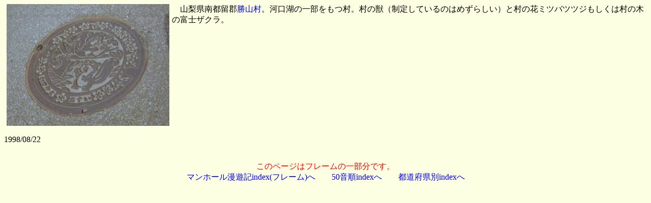

--- FILE ---
content_type: text/html
request_url: https://kazz.red/manhole/yamanashi/katsuyama.html
body_size: 636
content:
<HTML>
<HEAD>
<TITLE>マンホール漫遊記 勝山村</TITLE><!--かつやまむら--><!---->
<SCRIPT LANGUAGE="JavaScript" SRC="../jslib.js"></script>
<link rel="stylesheet" href="../manhole.css" type="text/css" />
<META HTTP-EQUIV="Content-type" CONTENT="text/html; charset=UTF-8">
<BASE target="_blank">
</HEAD>
<BODY>
<IMG SRC="katsuyama.jpg" ALIGN=LEFT ALT="りす" HSPACE=5 WIDTH="320" HEIGHT="240">　山梨県南都留郡<A HREF="http://www.sannichi-ybs.co.jp/KATSUYAMA/">勝山村</A>。河口湖の一部をもつ村。村の獣（制定しているのはめずらしい）と村の花ミツバツツジもしくは村の木の富士ザクラ。<BR clear="all"><BR>
1998/08/22<BR><BR>

<script Language="JavaScript">
<!--
	NotFrame();
//-->
</script>

</BODY>
</HTML>


--- FILE ---
content_type: text/css
request_url: https://kazz.red/manhole/manhole.css
body_size: 313
content:

A { text-decoration: none; } 

BODY { background-color: #FCFFE1; }

spawn.push{color:green;font-style:italic;font-weight:bold;}
spawn.new{color:red;font-style:italic;font-weight:bold;}
spawn.update{color:blue;font-style:italic;font-weight:bold;}
spawn.font-small{font-size:60%;}

h3.list{margin-bottom: 2px;}
div.list{margin-top: 0px;margin-left:3px;}
ul.list{list-style-type: none;margin-block-start:1px;padding-inline-start:20px;}

#left{
	position:absolute;
	top:0;
	left:0;
	width:15%;
	height:100%;
}

#right{
	position:absolute;
	left:15%;
	top:0;
	width:85%;
	height:100%;
}


--- FILE ---
content_type: text/javascript
request_url: https://kazz.red/manhole/jslib.js
body_size: 1823
content:
google_analytics();
//metadescription(document.title);
doctitle();
add_meta();
add_base();
//add_self();
//document.title="マンホール漫遊記" + document.title;

function add_self(){
	ObjLinks = document.links;
//	ArrLinks = Object.keys(ObjLinks);
	console.log(ObjLinks);
	Object.keys(ObjLinks).forEach(function(key){
//	for(i =0; i < ObjLinks.length; i++){
//		if(is_local(location.href) && is_local(ObjLink.href) && ObjLink.target == ""){
//		if(is_local(location.href) ){
console.log(key + ':' + ObjLinks[key]);
			ObjLink[i] = '_self';
//			console.log("ok");				
	//	}
	//}
	});
}

function is_local(url){		// /manhole/のサブディレクトリか?
	if( url.match('/manhole/') === null){
		return false;
	} else {
		return true;
	}
}


function add_base_0(){
	if(window.name == "right"){
		document.write("\n");
		document.write('<base target="_blank">');
		document.write("\n");
	}
}

function NotFrame(){
//	if(window.name!="right"&window.name!="up"&window.name!="left"){
		var arr=location.href.split("/");
		var dir=arr[arr.length -2];

		document.write("<P ALIGN=CENTER>");
	if(window.name!="right"&window.name!="up"&window.name!="left"){
		document.write("&#12371;&#12398;&#12506;&#12540;&#12472;&#12399;&#12501;&#12524;&#12540;&#12512;&#12398;&#19968;&#37096;&#20998;&#12391;&#12377;&#12290;<BR>".fontcolor('red'));
	}
		document.write('<a href=".');
		if(dir!="manhole"){ document.write('.');}
		document.write('/index.html"  target="_top">&#12510;&#12531;&#12507;&#12540;&#12523;&#28459;&#36938;&#35352;index(&#12501;&#12524;&#12540;&#12512;)&#12408</a>');
		document.write("&#12288;&#12288;");
		document.write('<a href=".');
		if(dir!="manhole"){ document.write('.');}
		document.write('/50.html" target="left">50&#38899;&#38918;index&#12408</a>');
		document.write("&#12288;&#12288;");
		document.write('<a href=".');
		if(dir!="manhole"){ document.write('.');}
		document.write('/pref.html" target="left">&#37117;&#36947;&#24220;&#30476;&#21029;index&#12408</a>');
		document.write("</P>");
//	}
	document.write("</P>");
}

function DisplayToggle(inID) {
	idmore = ((inID) + 'more');
	idclose = ((inID) + 'close');

	if(document.all){
		if(document.all(idmore).style.display == "block") {
			document.all(idmore).style.display = "none";
			document.all(idclose).style.display = "block";
		}else if(document.all(idmore).style.display == "none") {
			document.all(idmore).style.display = "block";
			document.all(idclose).style.display = "none";
		}
	}else if(document.getElementById){
		if(document.getElementById(idmore).style.display == "block"){
			document.getElementById(idmore).style.display = "none";
			document.getElementById(idclose).style.display = "block";
		}else if(document.getElementById(idmore).style.display == "none"){
			document.getElementById(idmore).style.display = "block";
			document.getElementById(idclose).style.display = "none";
		}
	}
}

function DisplayOnOff(obj) {
	if(document.all){
		if(document.all(obj).style.display == "block") {
			document.all(obj).style.display = "none";
		}else if(document.all(obj).style.display == "none") {
			document.all(obj).style.display = "block";
		}
	}else if(document.getElementById){
		if(document.getElementById(obj).style.display == "block"){
			document.getElementById(obj).style.display = "none";
		}else if(document.getElementById(obj).style.display == "none"){
			document.getElementById(obj).style.display = "block";
		}
	}
}

function metadescription(city){
	document.write('<meta name="description" content="');
	if(document.title.indexOf("マンホール漫遊記") == -1){
		document.write('マンホール漫遊記 ');
	}
	document.write(city);
	document.write('">');
	document.write

}

function doctitle(){
	if(document.title.indexOf("マンホール漫遊記") == -1){
		document.title="マンホール漫遊記 " + document.title;
	}
}

function add_meta(){
	var meta = document.createElement("meta");
	meta.setAttribute("name","keywords");
	meta.setAttribute("content","マンホール漫遊記,自転車,ツーリング");
//	document.getElementsByTagName("head")[0].appendChild(meta);
//	meta.setAttribute("name","description");
//	meta.setAttribute("content","自転車ツーリングなどで見かけたマンホールを紹介します。");
	document.getElementsByTagName("head")[0].appendChild(meta);
//	document.write("269g");
}

function add_base(){
	if(window.name == "right"){
		var base = document.createElement("base");
		base.setAttribute("target", "_blank");
		document.getElementsByTagName("head")[0].appendChild(base);
	}
}

function google_analytics(){
	prot = window.location.protocol;
	if (prot != "file:") {
	/*  var _gaq = _gaq || [];
	  _gaq.push(['_setAccount', 'UA-38967421-2']);
	  _gaq.push(['_setDomainName', 'kazz.mine.nu']);
	  _gaq.push(['_trackPageview']);

	  (function() {
		var ga = document.createElement('script'); ga.type = 'text/javascript'; ga.async = true;
		ga.src = ('https:' == document.location.protocol ? 'https://ssl' : 'http://www') + '.google-analytics.com/ga.js';
		var s = document.getElementsByTagName('script')[0]; s.parentNode.insertBefore(ga, s);
	  })();
	*/

		(function(i,s,o,g,r,a,m){i['GoogleAnalyticsObject']=r;i[r]=i[r]||function(){
		(i[r].q=i[r].q||[]).push(arguments)},i[r].l=1*new Date();a=s.createElement(o),
		m=s.getElementsByTagName(o)[0];a.async=1;a.src=g;m.parentNode.insertBefore(a,m)
		})(window,document,'script','//www.google-analytics.com/analytics.js','ga');

		ga('create', 'UA-38967421-6', 'auto');
		ga('send', 'pageview');
	}
}



